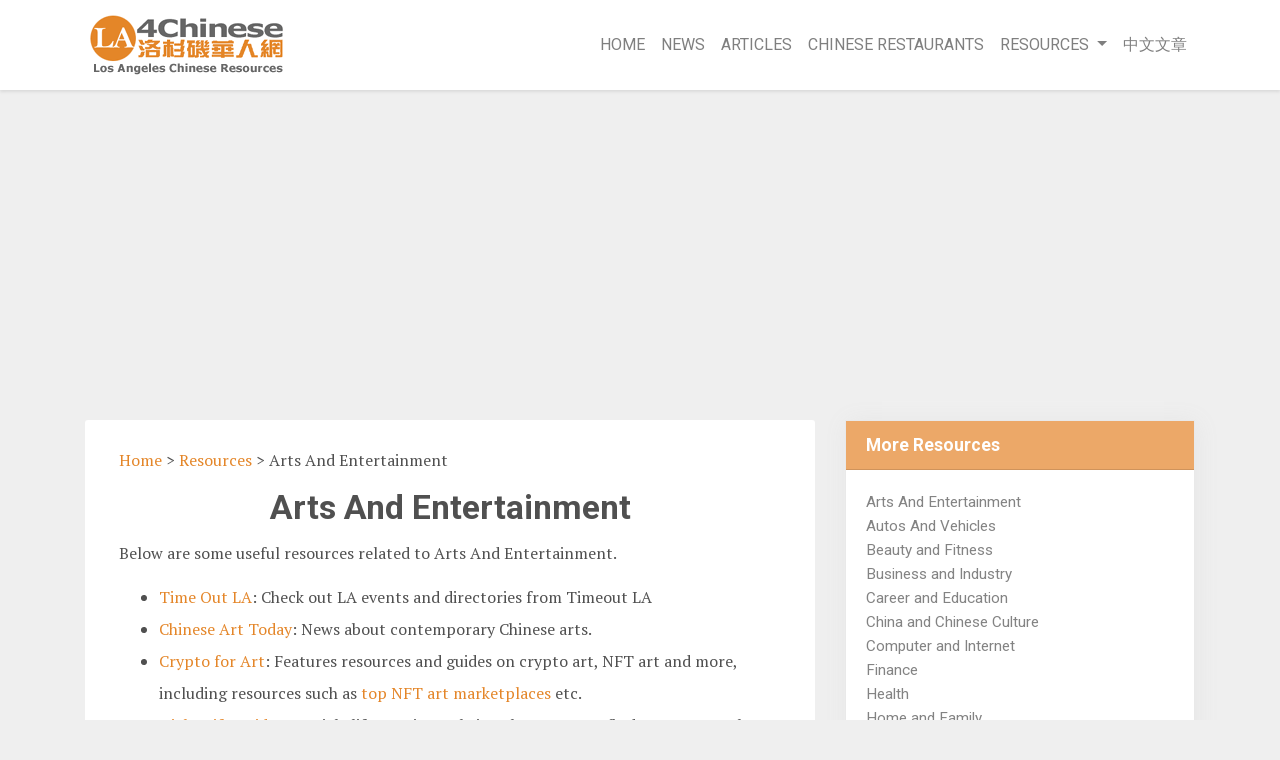

--- FILE ---
content_type: text/html; charset=UTF-8
request_url: https://la4chinese.com/resources/arts-and-entertainment/
body_size: 2445
content:


<!DOCTYPE html>
<html lang="en">
<head>
<meta charset="utf-8">
<meta http-equiv="X-UA-Compatible" content="IE=edge">
<meta name="viewport" content="width=device-width, initial-scale=1">
<title>Resource Directory: Arts And Entertainment</title>
<META name="description" content="Resource Directory: Arts And Entertainment">
<meta charset="utf-8">
<meta name="viewport" content="width=device-width, initial-scale=1, shrink-to-fit=no">
<meta name="robots" content="index,follow">
<link href="https://cdnjs.cloudflare.com/ajax/libs/twitter-bootstrap/4.5.0/css/bootstrap.min.css" rel="stylesheet">
<link href="https://fonts.googleapis.com/css?family=PT+Serif:400,700|Roboto:400,700" rel="stylesheet">
<link href="https://cdnjs.cloudflare.com/ajax/libs/font-awesome/4.7.0/css/font-awesome.min.css" rel="stylesheet">
<link rel="stylesheet" href="/css/main.css?v=0.14" type="text/css">
<link rel="stylesheet" href="/css/post.css?v=0.13" type="text/css">
<link rel="stylesheet" href="/css/listing.css?v=0.1" type="text/css">
<script src="https://cdnjs.cloudflare.com/ajax/libs/jquery/3.5.1/jquery.slim.min.js"></script>
<script src="https://cdn.jsdelivr.net/npm/popper.js@1.16.0/dist/umd/popper.min.js"></script>
<script src="https://cdnjs.cloudflare.com/ajax/libs/twitter-bootstrap/4.5.0/js/bootstrap.min.js"></script>
<script data-ad-client="ca-pub-7533243504695913" async src="https://pagead2.googlesyndication.com/pagead/js/adsbygoogle.js"></script>

<link rel=stylesheet type="text/css" href="/resources/resources.css">
</head>

<body>
<nav class="navbar navbar-expand-lg navbar-light bg-light" style="z-index: 1">
  <div class="container">
    <a class="navbar-brand" href="/">
      <img src="/images/logo.gif" width="202" height="64" alt="LA4Chinese.com">
    </a>
    <button class="navbar-toggler" type="button" data-toggle="collapse" data-target="#navbarResponsive" aria-controls="navbarResponsive" aria-expanded="false" aria-label="Toggle navigation">
      <span class="navbar-toggler-icon"></span>
    </button>
    <div class="collapse navbar-collapse" id="navbarResponsive">
      <ul class="navbar-nav ml-auto">
        <li class="nav-item"><a class="nav-link" href="/">Home</a></li>
        <li class="nav-item"><a class="nav-link" href="/la-chinese-news/">News</a></li>
        <li class="nav-item"><a class="nav-link" href="/articles/">Articles</a></li>
        <li class="nav-item"><a class="nav-link" href="/la_chinese_restaurants/">Chinese Restaurants</a></li>

        <li class="nav-item dropdown" style="z-index: 10">
          <a class="nav-link dropdown-toggle" href="#" id="navbarDropdown" role="button" data-toggle="dropdown" aria-haspopup="true" aria-expanded="false">
            Resources<span class="caret"></span>
          </a>
          <div class="dropdown-menu" aria-labelledby="navbarDropdown">
            <a class="dropdown-item text-body" href="/la_resources.shtml">LA Resources</a>
            <a class="dropdown-item text-body" href="/chinese_resources.shtml">Chinese Resources</a>
            <a class="dropdown-item text-body" href="/resources/">More Resources</a>
          </div>
        </li>
        <li class="nav-item"><a class="nav-link" href="/posts/">中文文章</a></li>

      </ul>
    </div>
  </div>
</nav>
<!--END header -->



<div class="container">

    <div class="row">
        <div class="col-sm-8">

            <div class="main_content">

                <p><a href="/">Home</a> &gt; <a href="/resources/">Resources</a> &gt; Arts And Entertainment
                <h1 class="resource_title">Arts And Entertainment</h1>

                <p>Below are some useful resources related to Arts And Entertainment.</p>

                <div class="resources_category_list">

                   <ul>

<li><a href="https://www.timeout.com/los-angeles">Time Out LA</a>: Check out LA events and directories from Timeout LA</li>

<li><a href="http://www.chinesearttoday.com/">Chinese Art Today</a>: News about contemporary Chinese arts.</li>

<li><a href="https://www.cryptoforart.com/">Crypto for Art</a>: Features resources and guides on crypto art, NFT art and more, including resources such as <a href="https://www.cryptoforart.com/marketplaces/">top NFT art marketplaces</a> etc.</li>

<li><a href="http://www.101nightlife.com">Night Life Guide</a>: 101nightlife.com is a website where you can find resources such as night clubs, bars and more.</li>

<li><a href="http://www.memesprout.com/">MemeSprout.com</a>: MemeSprout.com is an Internet meme archives</li>

<li><a href="https://www.fanqiangzhe.com/post/popular-video-websites/">国外视频网站推荐</a>: 国外最著名的视频网站，你知道哪些？</li>

</ul>
                </div>

            </div>

        </div>

        <div class="col-sm-4">

            <div class="sidebar">

              <div class="card sidebar-card">
                <div class="card-header">
                  More Resources
                </div>
                <div class="card-body">
                  <div class='resource_category_name'><a href='/resources/arts-and-entertainment/'>Arts And Entertainment</a></div>
<div class='resource_category_name'><a href='/resources/autos-and-vehicles/'>Autos And Vehicles</a></div>
<div class='resource_category_name'><a href='/resources/beauty-and-fitness/'>Beauty and Fitness</a></div>
<div class='resource_category_name'><a href='/resources/business-and-industry/'>Business and Industry</a></div>
<div class='resource_category_name'><a href='/resources/career-and-education/'>Career and Education</a></div>
<div class='resource_category_name'><a href='/resources/china-and-chinese-culture/'>China and Chinese Culture</a></div>
<div class='resource_category_name'><a href='/resources/computer-and-internet/'>Computer and Internet</a></div>
<div class='resource_category_name'><a href='/resources/finance/'>Finance</a></div>
<div class='resource_category_name'><a href='/resources/health/'>Health</a></div>
<div class='resource_category_name'><a href='/resources/home-and-family/'>Home and Family</a></div>
<div class='resource_category_name'><a href='/resources/law/'>Law</a></div>
<div class='resource_category_name'><a href='/resources/real-estate/'>Real Estate</a></div>
<div class='resource_category_name'><a href='/resources/recreation-and-sports/'>Recreation and Sports</a></div>
<div class='resource_category_name'><a href='/resources/shopping/'>Shopping</a></div>
<div class='resource_category_name'><a href='/resources/travel/'>Travel</a></div>
                </div>
              </div>

            </div>

        </div>

    </div><!-- /row -->

</div><!-- container -->


<div class="footer">
  <div class="container text-center">
    <div style="margin-bottom: 15px">

      <span><a href="/">Home</a></span> |
      <span><a href="/la-chinese-news/">News</a></span> |
      <span><a href="/articles/">Articles</a></span> |
      <span><a href="/la_chinese_restaurants/">Chinese Restaurants</a></span> |
      <span><a href="/la_resources.shtml">LA Resources</a></span> |
      <span><a href="/chinese_resources.shtml">Chinese Resources</a></span> |
      <span><a href="/resources/">Resources</a></span> |
      <span><a href="/posts/">中文文章</a></span> |
      <span><a href="/about.shtml">About</a></span>


    </div>
    <div>&copy; Copyright by LA4Chinese.com. All rights reserved.
    </div>

  </div>
</div>



<!-- Google tag (gtag.js) -->
<script async src="https://www.googletagmanager.com/gtag/js?id=G-4QN0459HHW"></script>
<script>
  window.dataLayer = window.dataLayer || [];
  function gtag(){dataLayer.push(arguments);}
  gtag('js', new Date());

  gtag('config', 'G-4QN0459HHW');
</script>



<script defer src="https://static.cloudflareinsights.com/beacon.min.js/vcd15cbe7772f49c399c6a5babf22c1241717689176015" integrity="sha512-ZpsOmlRQV6y907TI0dKBHq9Md29nnaEIPlkf84rnaERnq6zvWvPUqr2ft8M1aS28oN72PdrCzSjY4U6VaAw1EQ==" data-cf-beacon='{"version":"2024.11.0","token":"d6f8a8fcb0c74c649acca5ace93b76ea","r":1,"server_timing":{"name":{"cfCacheStatus":true,"cfEdge":true,"cfExtPri":true,"cfL4":true,"cfOrigin":true,"cfSpeedBrain":true},"location_startswith":null}}' crossorigin="anonymous"></script>
</body>
</html>



--- FILE ---
content_type: text/html; charset=utf-8
request_url: https://www.google.com/recaptcha/api2/aframe
body_size: 267
content:
<!DOCTYPE HTML><html><head><meta http-equiv="content-type" content="text/html; charset=UTF-8"></head><body><script nonce="uunKLMkJ5Moz5p7bDiIvJQ">/** Anti-fraud and anti-abuse applications only. See google.com/recaptcha */ try{var clients={'sodar':'https://pagead2.googlesyndication.com/pagead/sodar?'};window.addEventListener("message",function(a){try{if(a.source===window.parent){var b=JSON.parse(a.data);var c=clients[b['id']];if(c){var d=document.createElement('img');d.src=c+b['params']+'&rc='+(localStorage.getItem("rc::a")?sessionStorage.getItem("rc::b"):"");window.document.body.appendChild(d);sessionStorage.setItem("rc::e",parseInt(sessionStorage.getItem("rc::e")||0)+1);localStorage.setItem("rc::h",'1768669965653');}}}catch(b){}});window.parent.postMessage("_grecaptcha_ready", "*");}catch(b){}</script></body></html>

--- FILE ---
content_type: text/css
request_url: https://la4chinese.com/css/main.css?v=0.14
body_size: 1454
content:
body {
	background-color: #EFEFEF;
	/*font-family: 'Open Sans', sans-serif;*/
	font-family: 'PT Serif', serif;
	line-height: 1.55rem;
}

h1,h2,h3,h4,h5,h6 {
	/*font-family: 'PT Serif', serif;*/
	font-family: 'Roboto', sans-serif;
	/*font-family: Lato,'Helvetica Neue',Helvetica,Arial,sans-serif;*/
	font-weight: 700;
}

a {
	color: #e48629;
}

a:hover {
	/*color: #444;*/
}

h1.main-title {
	font-size: 1.75rem;
	font-weight: bold;
	margin-bottom: 1.5rem;
}

/* Pagination */
a.page-link {
	color: #666;
}
.page-item.active .page-link {
	background-color: #666;
  border-color: #666;
}

/* -------------------------- navbar ----------------------------- */

nav.bg-light {
	background-color: #FFF !important;
	box-shadow: 0 2px 2px rgba(0, 0, 0, 0), 0 2px 3px rgba(0, 0, 0, 0.09);
  -moz-box-shadow: 0 2px 2px rgba(0, 0, 0, 0), 0 2px 3px rgba(0, 0, 0, 0.09);
  -webkit-box-shadow: 0 2px 2px rgba(0, 0, 0, 0), 0 2px 3px rgba(0, 0, 0, 0.09);
}

nav .navbar-nav {
	font-size: 1em;
	font-family: 'Roboto', sans-serif;
	font-weight: normal;
	text-transform: uppercase;
}


/* -------------------------- Footer ----------------------------- */

.footer {
	margin-top: 20px;
	background-color: #111;
	padding: 6em 0;
	color: #FFF;
	font-size: 1em;
	color: #AAA;
}

.footer a {
	color: #e48629;
}

/* -------------------------- Cover Banner  ----------------------------- */
.cover-banner {
	text-align: center;
	background-color: #606060;
	border-bottom: 1px solid #EAEAEA;
	background-color: #CCC;
	/*background: linear-gradient( rgba(0, 0, 0, 0.45), rgba(0, 0, 0, 0.45) ), url("../images/cover-bg.jpg") 50% 0px no-repeat;*/
	background: linear-gradient( rgba(0, 0, 0, 0.25), rgba(0, 0, 0, 0.25) ), url("../images/cover-bg.jpg") 50% 0px no-repeat;
	background-position: 50% 0;
	background-repeat: no-repeat;
	background-size: cover;
	z-index: 1;
	position: relative;
	padding-top: 120px;
	padding-bottom: 120px;
	margin-bottom: 5px;
}
.cover-banner-content {
	text-align: center;
	color: #7A7A7A;
	margin: 0 auto;
}
.cover-banner-content h1 {
	color: #FFF;
	font-size: 2.70rem;
	font-family: 'PT Serif', serif;
	font-weight: bold;
}

.cover-banner-content h3 {
	color: #FFF;
	font-size: 1.25rem;
	line-height: 1.9rem;
	text-transform: uppercase;
	font-weight: normal;
}

.cover-banner .btn {
	margin-top: 0.8rem;
	text-transform: uppercase;
	font-weight: bold;
	text-shadow: none;
}

/* -------------------------- Top Banner  ----------------------------- */

.top-banner {
	/*background-color: #e4e4e4;*/
	background-color: #656565;
	/*background: linear-gradient( rgba(0, 0, 0, 0.2), rgba(0, 0, 0, 0.2) ), url("../images/banner-bg.jpg") 50% 0px no-repeat;*/
	background-position: 50% 0;
	background-repeat: no-repeat;
	background-size: cover;
	/*z-index: 1;*/
	position: relative;
	padding-top: 1.5rem;
	padding-bottom: 1.5rem;
}

.top-banner-content {
	text-align: left;
	/*color: #535353;*/
	color: #FFF;
	font-size: 1.5rem;
	font-family: 'PT Serif', serif;
	font-weight: bold;
	text-shadow: none;
}

/************************* NEWS STYLE ***********************************/
.api_article_include {
	/*margin-top: 25px;*/
}

.api_article_include a {
	text-decoration: none;
}

.api_article {
	clear: both;
	display: block;
	overflow: hidden;
	padding: 12px 20px 12px 12px;
	margin-bottom: 10px;
}

.api_article:hover {
	text-decoration: none !important;
	cursor: pointer;
	/*background-color: #d6d6d6;*/
}
/*.api_article:first-child {
	border: none;
}*/
.api_article_image {
	float:left;
	margin: 0px;
	margin-right:12px;
	display: inline-block;
}
.api_article_image img {
    object-fit: none;
    object-position: center;
    width: 120px;
    height: 75px;
    margin: 5px;
}
.dark-mode .api_article_image img {
	border-radius: 3px;
}
.api_article_title {
	margin-top: 10px;
	/*margin-bottom: 2px;*/
	font-weight:bold;
	font-size: 22px;
	line-height: 1.5rem;
	color:#444;
	text-decoration:none;
	margin-bottom: 10px;
}
.api_article_title_sm {
	font-weight:bold;
	font-size: 18px;
	line-height: 1.5rem;
	color:#444;
}

.dark-mode .api_article_title,
.dark-mode .api_article_title_sm {
	color: #FFF;
	text-shadow: none;
	/*font-weight: normal;*/
}

.api_article_source {
	/*font-size: 0.8rem !important;*/
	font-weight: bold;
  /*background-color: #7fbd42;*/
/*  background-color: #a9d087;
  border-radius: 1px;*/
  /*padding: 3px 6px;*/
  /*color: #FFF;*/
  margin-right: 12px;
}
.api_article_title a {
	color:#444; /* color of the news title */
	text-decoration:none;
}

.dark-mode .api_article_source {
	background-color: #9c9c9c;
	color: #f5f5f5;
	border-radius: 2px;
}


.api_article_excerpt {
		font-size: 14px;
		color: #5f5e5e;
}

.api_article_info {
	color: #9a9a9a;
	font-size: 13px;
	margin-top: 8px;
}

ul.news_archive  {
	margin-left: 0;
	padding-left: 0;
}

li.news_archive {
	line-height: 1.8em;
	list-style:none;
}

ul.news_short  {
	margin-left: 1.3em;
	padding-left: 0;
}

li.news_short {
	line-height: 1.6em;
}

li.news_short a {
	color:#003333;
	text-decoration:none;
}
.api_article_title_single {
	cursor:pointer;
	cursor:hand;
	margin-top: 0px;
	margin-bottom: 0px;
	font-weight:bold;
	font-size: 32px;
	line-height: 1.1em;
	color:#333; /* color of the news title */
	text-decoration:none;
}


/************************* END NEWS STYLE ***********************************/

/************************ begin pagination styles ************************/
div.pagination-section {
	margin: 10px auto;
	text-align: center;
}
div.pagination_wrapper {
	clear:both;
	padding: 3px;
	margin: 3px auto;
}
div.pagination {
/*	padding: 5px;
	margin: 10px;*/
	background: none;
	display: inline-block;
	font-size:16px;
}
div.pagination a,
div.pagination span.current,
div.pagination span.disabled {
	padding: 3px 8px;
	margin: 1px;
	border: 1px solid #cacaca;
	text-decoration: none;
	border-radius: 2px;
}
.dark-mode div.pagination a,
.dark-mode div.pagination span.current,
.dark-mode div.pagination span.disabled {
	border: 1px solid #848484;
}
div.pagination a {
	color: #444;
	background-color: #FFF;
}
.dark-mode div.pagination a {
	color: #FFF;
	background-color: #000;
}
div.pagination a:hover, div.pagination a:active {
	border: 1px solid #666;
	color: #000;
}
.dark-mode div.pagination a:hover,
.dark-mode div.pagination a:active {
	color: #EDEDED;
}
div.pagination span.current {
	/*font-weight: bold;*/
	background-color: #7fbd42;
   border-color: #7fbd42;
	color: #FFF;
}
div.pagination span.disabled {
	color: #b1b1b1;
}

/* -------------------------- Media Queries ----------------------------- */

@media (max-width: 575.98px) {
	body {
		background: #FFF;
	}
	.cover-banner {
		padding-top: 40px;
		padding-bottom: 40px;
	}
	.cover-banner-content h1 {
		font-size: 1.85rem;
	}
	.cover-banner-content h3 {
		font-size: 1.15rem;
	}
	.top-banner {
		padding-top: 1.5rem;
		padding-bottom: 1.5rem;
	}
}


--- FILE ---
content_type: text/css
request_url: https://la4chinese.com/css/post.css?v=0.13
body_size: 1015
content:

/* ------------------- Borders & Margins --------------------------------- */

.main_content, .sidebar_section {
	/*border: 1px solid rgba(0,0,0,.125);*/
	-webkit-border-radius: 3px;
	-moz-border-radius: 3px;
	border-radius: 3px;
}

.main_content, .sidebar {
	margin-top: 1.5rem;
	margin-bottom: 1.5rem;
	/*padding-top: 5px;*/
}

/* ---------------------- Main Content ------------------------------ */

.main_content {
	color: #505050;
	padding: 1.75rem 2.1rem;
	position:relative;
	overflow: hidden;
	text-align: left;
	background-color: #FFF;
}

.main_content img {
	max-width: 100%;
	height: auto;
	margin-top: 0.75rem;
	margin-bottom: 0.75rem;
}

.main_content img.article_thumbnail {
	display:inline;
	float:left;
	margin: 0.3rem 1rem 1rem 0;
	width: 190px;
  height: 190px;
  object-fit: cover;
  object-position: center;
}

.main_content h1 {
	font-size: 2.1rem;
	font-weight: bold;
	margin-bottom: 0.8rem;
}

.main_content h2 {
	font-size: 1.5rem;
	font-weight: bold;
	margin-bottom: 1rem;
}

.main_content h3 {
	font-size: 1.25rem;
	font-weight: bold;
}

.main_content h4,
.main_content h5 {
	font-size: 1.2rem;
	font-weight: bold;
}

.article_entry {
	  font-size: 1.1rem;
    line-height: 1.65;
}

/* -------------------------- Sidebar ------------------------------ */

.sidebar-card {
	margin-bottom: 1rem;
	-webkit-box-shadow: 2px 2px 22px 0px rgba(230,230,230,1);
	-moz-box-shadow: 2px 2px 22px 0px rgba(230,230,230,1);
	box-shadow: 2px 2px 22px 0px rgba(230,230,230,1);
	border: 1px solid #e9e9e9;
	border-radius: 0;
}

.sidebar-card .card-header {
	font-size: 1.1rem;
	font-weight: bold;
	background-color: #eca868;
	font-family: 'Roboto', sans-serif;
	/*background: linear-gradient( rgba(0, 0, 0, 0.2), rgba(0, 0, 0, 0.2) ), url("../images/banner-bg.jpg") 50% 0px no-repeat;*/
	color: #FFF;
	border-radius: 0;
}

.sidebar-card .card-body {
	font-family: 'Roboto', sans-serif;
	font-size: 0.95rem;
}

.sidebar-card .card-body a,
.sidebar-card .list-group a
 {
	text-decoration:none;
	color: #838383;
}

.sidebar-card .card-body a:hover
.sidebar-card .list-group a:hover {
	color: #444;
}

.sidebar-card .card-body ul {
	/*margin-left: 1.2rem;*/
	margin-top: -0.5rem;
	margin-bottom: -0.5rem;
	padding-left: 0;
}

.sidebar-card .card-body li {
	border-bottom: 1px solid #D5D5D5;
	list-style: none;
	padding: 0.3rem;
}

.sidebar-card .card-body li:last-child {
	border-bottom: none;
	/*padding-bottom: 8px;*/
}

/* -------------------------- Sidebar Old ------------------------------ */
.sidebar_section a {
	text-decoration:none;
	color: #7F7F7F;
}

.sidebar_section a:hover {
	color: #000;
}

.sidebar_section h3 {
	font-size: 1.5rem;
	font-weight: bold;
}

.sidebar_section h3 a {
	color: #428bca;
}

/* -------------------------- Pagination ------------------------------ */

div.pagination_wrapper {
	width: 100%;
	clear:both;
	text-align:center;
	padding: 0.3rem;
	margin: 0 auto;
}

div.pagination {
	display: inline-block;
	padding: 0.2rem;
	margin: 0.2rem;
	font-size: 0.85rem;
}

div.pagination a,
div.pagination span {
	padding: 0.2rem 0.3rem;
	margin: 0.2rem;
	border: 1px solid #999;
	text-decoration: none;
	color: #666;
}

div.pagination a:hover, div.pagination a:active {
	border: 1px solid #333;
	color: #000;
}

div.pagination span.current {
	font-weight: bold;
	background-color:#666;
	color: #FFF;
}
div.pagination span.disabled {
	border: 1px solid #EEE;
	color: #DDD;
}

/* ------------------------ Article Lists -------------------------- */
.article_index,
.article_include {
	padding-bottom: 1rem;
	margin-bottom: 1.25rem;
	border-bottom: 1px solid #EDEDED;
}

.article_index:last-child,
.article_include:last-child {
	border-bottom: none;
	margin-bottom: 0;
}

.article_index h2,
.article_include h3 {
	font-size: 1.5rem;
	font-weight: bold;
	margin-bottom: 0.8rem;
}

.article_index h2 a,
.article_include h3 a {
	color:#333;
}

.article_info {
	font-style:italic;
	margin-top: 8px;
	margin-bottom: 10px;
	color: #999;
}

/* ----------------------- article card layouts -------------------- */
.article_include_card {
  border-radius: 0 !important;
	-webkit-box-shadow: 2px 2px 22px 0px rgba(230,230,230,1);
	-moz-box-shadow: 2px 2px 22px 0px rgba(230,230,230,1);
	box-shadow: 2px 2px 22px 0px rgba(230,230,230,1);
	border: 1px solid #e9e9e9;
}

.article_include_card .card-title {
  font-size: 20px;
  line-height: 1.65rem;
}

.article_include_card .card-title a {
  color: #444;
}

.article_include_card .card-text {
  font-size: 15px;
  color: #666;
}

.article_include_card .article_info_top_card {
  /*background-color: #EDEDED;*/
  margin-bottom: 10px;
}

.article_include_card .article_info_top_card,
.article_include_card .article_info_bottom_card {
/*  background-color: #EDEDED;
  padding: 0px 8px;
  border-radius: 3px;*/
}

img.article_thumbnail_card {
  height: 200px;
  object-fit: cover;
  object-position: center;
  border-top-left-radius: 0 !important;
  border-top-right-radius: 0 !important;
}

/* ------------------------ Sidebar -------------------------------- */

.sidebar_section {
	background-color: #FFF;
	margin: 5px auto;
	/*margin-right: 3px;*/
	margin-bottom: 15px;
	padding-top: 25px;
	padding-bottom: 25px;
	padding-left: 20px;
	padding-right: 20px;
}


/* -------------------------- Media Queries ----------------------------- */

@media (max-width: 575.98px) {

	.main_content, .sidebar_section {
		border: none;
	}

	.main_content, .sidebar {
		margin-top: 0;
		margin-bottom: 0;
	}

	.main_content {
		padding: 0.95rem 0.15rem;
	}

	.main_content img.article_thumbnail {
		width: 100%;
		height: auto;
	}

}


--- FILE ---
content_type: text/css
request_url: https://la4chinese.com/css/listing.css?v=0.1
body_size: 920
content:
h1.page-title {
  text-align: center;
  margin-bottom: 40px!important;
  font-size: 32px;
}

div.listing-entry h2 {
  font-size: 28px;
  margin-top: 10px;
  margin-bottom: 10px;
}

/************************ begin pagination styles ************************/
div.pagination_wrapper {
	clear:both;
	/*width: 375px;*/
	text-align:center;
	padding: 3px;
	margin: 3px auto;
}
div.pagination {
	padding: 4px;
	margin: 5px;
	font-size:14px;
}
div.pagination a {
	padding: 2px 5px 2px 5px;
	margin: 2px;
	border: 1px solid #AAAADD;
	text-decoration: none; /* no underline */
	color: #666;
}
div.pagination a:hover, div.pagination a:active {
	border: 1px solid #000099;
	color: #000;
}
div.pagination span.current {
	padding: 2px 5px 2px 5px;
	margin: 2px;
	border: 1px solid #666;
	font-weight: bold;
	background-color:#666;
	color: #FFF;
}
div.pagination span.disabled {
	padding: 2px 5px 2px 5px;
	margin: 2px;
	border: 1px solid #EEE;
	color: #DDD;
}
/************************ end pagination styles ************************/

/************************ begin listing styles ************************/
div.main-column-content {
	/* outline: 1px dashed gray; */
	clear:both;
	margin: 0 auto;
	padding: 0;
	text-align:left;
}

div.ad-box {
	/* outline: 1px dashed gray; */
	float:left;
	clear:both;
	/*background:#FCFCFC;*/
	padding: 12px;
	color:#666;
	width: 100%;
	margin-top: 15px;
	margin-bottom: 15px;
	text-align: center;
	border: 1px solid #CDCDCD;
}

div.ad-box-large {
	text-align: center;
	clear:both;
	padding: 25px 12px;
	color:#666;
	width: 100%;
	margin-top: 15px;
	margin-bottom: 15px;
	text-align: center;
	border: 1px solid #CDCDCD;
}

.listing_container {
	margin-top: -20px !important;
	margin-bottom: -40px;
}

.listing_row {
	background-color: #CCC;
	margin-top: -20px;
	margin-left: 0px;
	margin-right: 0px;
	border-radius: none !important;
}

.listing_main_content {
	padding-left: 90px;
	padding-right: 90px;
}

.listing_main_content h1 {
	font-size: 29px;
	margin-bottom: 20px;
}

.listing_main_content h2 {
	font-size: 26px;
	margin-top: 10px;
	margin-bottom: 10px;
}

.listings {
	text-align:center;
	/*width: 380px;*/
}

.listing_title {
	font-size:17px;
	padding-top:10px;
	padding-bottom:10px;
	text-align:center;
	margin: 0 auto;
}

.listing_pagination {
	font-family: Arial, Helvetica, sans-serif;
	font-size: 12px;
	font-weight: bold;
	clear:both;
	margin: 10px  auto;
	width: 360px;
	text-align:center;
}

div.listing-city {
	/* outline: 1px dashed gray; */
	float:left;
	clear:both;
	background:#FCFCFC;
	padding: 20px 25px;
	color:#666;
	width: 100%;
	margin-bottom: 20px;
	text-align: left;
	border: 1px solid #CDCDCD;
}

div.listing-info {
	/* outline: 1px dashed gray; */
	/*width: 230px;*/
	float:left;
	text-align:left;
	margin: 0px;
	padding: 0px;
}

.listing-info a {
	color:#000080;
	text-decoration:none;
}

div.listing-info-no-thumb {
	/* outline: 1px dashed gray; */
	float:left;
	/*width: 364px;*/
	text-align:left;
	padding: 0px;
}

.listing-info-no-thumb a {
	color:#000080;
	text-decoration:none;
}

div.listing-address {
	margin-top: 5px;
	margin-bottom: 5px;
}

div.listing-phone {
	margin-top: 5px;
	margin-bottom: 5px;
}

div.major_links {
	text-align:center;
	margin: 8px;
	/*font-size:13px;*/
}

div.listing-thumb {
	/* outline: 1px dashed gray; */
	width: 130px;
	float:right;
	padding: 2px;
	margin: 0;
}

a.listing-thumb {
	text-decoration:none;
}

.listing-thumb img{
	border: 1px solid #999999;
}

div.listing-city-link_box {
	float:left;
	background:#FCFCFC;
	padding: 12px;
	color:#666;
	width: 100%;
	margin-top: 10px;
	margin-bottom: 10px;
	border: 1px solid #CDCDCD;
	font-size: 0.9em;
	text-align:center;
	clear:both;
}

div.listing-entry {
	background:#FCFCFC;
	width: 100% !important;
	clear: both;
	padding: 10px 30px;
	color:#000;
	margin-top: 15px;
	margin-bottom: 15px;
	border: 1px solid #CCC;
}

div.listing-entry-textbox {
	background:#FCFCFC;
	width: 100%;
	clear: both;
	padding: 12px;
	color:#666;
	margin-top: 15px;
	margin-bottom: 15px;
	border: 1px solid #CCC;
}

div.listing-entry-map {
	clear: both;
	margin-top: 15px;
	margin-bottom: 15px;
	padding: 8px;
	text-align: center;
	border: 1px solid #CCC;
}


h2.listing-other-city-title {
	color:#000000;
	font-size: 24px;
	font-weight:bold;
	clear:both;
	text-align:center;
	margin: 0 auto;
	padding-top: 20px;
	padding-bottom: 10px;
}
.listing-name {
	padding-left: 0px;
	margin-left: 0px;
	margin-bottom: 10px;
	font-size: 18px;
	color:#333;
}
a.listing-title-link {
	text-decoration:none;
	color:#000080;
}

.listing-city img {
   padding: 4px;
	background-color: #FFF;
	border-color:#CCC;
	border-width:1px;
}
.listing-entry img{
    padding: 2px;
	border-color:#CCC;
	border-width:1px;
}
div.listing-details {
	/*outline: 1px dashed gray; */
	width: 364px;
	float:left;
	text-align:left;
	clear:both;
}
.bold_text {
	font-weight:bold;
	color: #333;
}
.listing-large-sidebar {
	border: 1px solid #CCC;
	text-align: center;
	padding: 10px 25px;
	background-color: #FFF;
	margin-top: 40px;
}
/************************ end listing styles ************************/


@media (max-width: 480px) {
	div.listing-city, div.ad-box, div.listing-entry-textbox,
	div.listing-city-link_box, div.listing-entry {
		margin: 8px 0px;
	}
	div.ad-box {
		padding: 8px 0;
		overflow: hidden;
	}
	.listing_main_content {
		padding-left: 0px;
		padding-right: 0px;
	}
	.listing_row {
		background-color: #FFF;
	}

}


--- FILE ---
content_type: text/css
request_url: https://la4chinese.com/resources/resources.css
body_size: -248
content:
.resources_main_column {
	padding: 10px 30px;
	font-size: 14px;
	line-height: 2em;
}
.resources_main_column li {
	line-height: 2em;
}
.resources_category_list {
    line-height: 2em;
}
.resource_title {
	margin-left: auto;
	margin-right: auto;
	text-align: center;
}
.category_list_include {
	padding: 10px 10px;
}